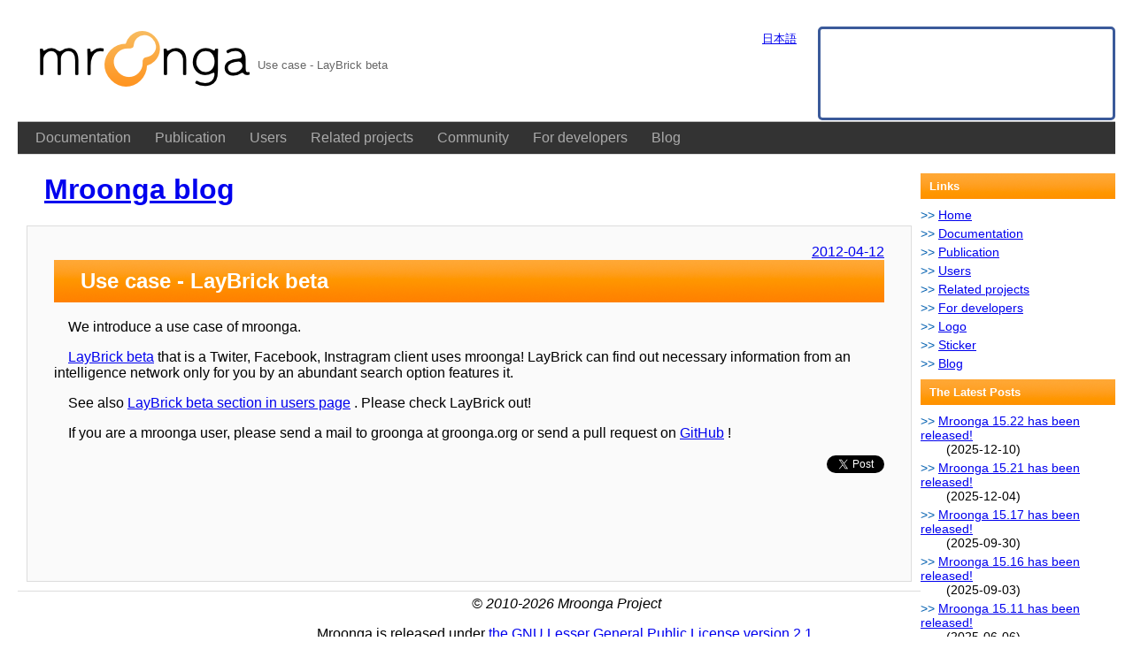

--- FILE ---
content_type: text/html; charset=utf-8
request_url: https://mroonga.org/en/blog/2012/04/12/user-laybrick.html
body_size: 4786
content:
<!DOCTYPE html>
<html lang="en">
<head>
  <!-- Global site tag (gtag.js) - Google Analytics -->
  <script async src="https://www.googletagmanager.com/gtag/js?id=G-TRMHECP5LS"></script>
  <script>
    window.dataLayer = window.dataLayer || [];
    function gtag(){dataLayer.push(arguments);}
    gtag('js', new Date());

    gtag('config', 'G-TRMHECP5LS');
  </script>

  <meta http-equiv="content-type" content="text/html; charset=utf-8">
  <title>Mroonga - Use case - LayBrick beta</title>
  <meta name="author" content="Mroonga Project">

  <link rel="shortcut icon" href="/favicon.ico">
  <link rel="icon" href="/favicon.png">

  <meta name="google-site-verification" content="dunwFqlpATfWTGCZnzuiT1c2TjImZ2NcUcnRz_TozmY">

  <meta property="fb:page_id" content="238184682903165"><!-- mroonga -->
  <meta property="fb:admins" content="664204556"><!-- kouhei.sutou -->
  <meta property="og:type" content="website">
  <meta property="og:image" content="http://mroonga.org/images/mroonga-icon.png">
  <meta property="og:site_name" content="">
  <meta property="og:url" content="http://mroonga.org/en/blog/2012/04/12/user-laybrick.html">
  <meta property="og:title" content="Use case - LayBrick beta">
  

  <!--[if lt IE 9]>
  <script src="//html5shim.googlecode.com/svn/trunk/html5.js"></script>
  <![endif]-->


  <link rel="alternate" type="application/rss+xml" title="RSS" href="/blog/index.rdf">


  <script>
    (function(i,s,o,g,r,a,m){i['GoogleAnalyticsObject']=r;i[r]=i[r]||function(){
    (i[r].q=i[r].q||[]).push(arguments)},i[r].l=1*new Date();a=s.createElement(o),
    m=s.getElementsByTagName(o)[0];a.async=1;a.src=g;m.parentNode.insertBefore(a,m)
    })(window,document,'script','//www.google-analytics.com/analytics.js','ga');

    ga('create', 'UA-43813566-3', 'mroonga.org');
    ga('send', 'pageview');

  </script>





  <link rel="stylesheet"
        href="/css/syntax.css"
        type="text/css">
  <link rel="stylesheet"
        href="/css/screen.css"
        type="text/css"
        media="screen, projection">
</head>
<body>
  <div id="fb-root"></div>
  <header id="header">
  <div class="title">
    <a href="/">
      <span class="project">Mroonga</span>
      <span class="separator">-</span>
      <span class="description">Use case - LayBrick beta</span>
    </a>
  </div>

  <nav>
    <ul>
      <li><a href="/docs/">Documentation</a></li>
      <li><a href="/publication/">Publication</a></li>
      <li><a href="/users/">Users</a></li>
      <li><a href="/related-projects.html">Related projects</a></li>
      <li><a href="/docs/community.html">Community</a></li>
      <li><a href="/docs/developer.html">For developers</a></li>
      <li><a href="/blog/">Blog</a></li>
    </ul>
  </nav>

  <div class="facebook-buttons">
    <fb:like href="www.facebook.com/pages/mroonga/238184682903165"
             layout="standard"
             width="290"></fb:like>
  </div>

  <div class="other-language-links">
    <ul>
      
      <li><a href="/ja/blog/" alt="日本語" title="日本語">日本語</a></li>
    </ul>
  </div>
</header>


<div id="body">
  
  <h1 id="title">
    
      <a href="/blog/">
                  Mroonga blog      
      </a>
    
  </h1>
  <div id="content">
    <div class="post">
  <span class="date"><a href="/en/blog/2012/04/12/user-laybrick.html" title="Use case - LayBrick beta (2012-04-12)">2012-04-12</a></span>
  <h2 id="use-case---laybrick-beta">Use case - LayBrick beta</h2>

<p>We introduce a use case of mroonga.</p>

<p><a href="http://laybrick.com/">LayBrick beta</a> that is a Twiter, Facebook,
Instragram client uses mroonga! LayBrick can find out necessary
information from an intelligence network only for you by an abundant
search option features it.</p>

<p>See also <a href="/ja/users/#laybrick">LayBrick beta section in users page</a> .
Please check LayBrick out!</p>

<p>If you are a mroonga user, please send a mail to groonga at groonga.org
or send a pull request on
<a href="https://github.com/mroonga/mroonga.org">GitHub</a> !</p>

  <div class="social-widgets">
    <div class="inline-widgets">
      <g:plusone href="http://mroonga.org/en/blog/2012/04/12/user-laybrick.html" size="medium"></g:plusone>
      <a href="//twitter.com/share"
         class="twitter-share-button"
         data-lang="en"
         data-via="groonga"
         data-url="http://mroonga.org/en/blog/2012/04/12/user-laybrick.html"
         data-text="Use case - LayBrick beta (2012-04-12)">Tweet</a>
    </div>
    <fb:like layout="standard"
             width="450"
             href="http://mroonga.org/en/blog/2012/04/12/user-laybrick.html"></fb:like>
  </div>
</div>


<!--
<section id="related">
  <h2>Related Posts</h2>
  <ul class="posts">
    
    <li>
      <a href="/ja/blog/2025/12/10/mroonga-15.22.html">Mroonga 15.22リリース！</a>
      <span class="date">(2025-12-10)</span>
    </li>
    
    <li>
      <a href="/en/blog/2025/12/10/mroonga-15.22.html">Mroonga 15.22 has been released!</a>
      <span class="date">(2025-12-10)</span>
    </li>
    
    <li>
      <a href="/ja/blog/2025/12/04/mroonga-15.21.html">Mroonga 15.21リリース！</a>
      <span class="date">(2025-12-04)</span>
    </li>
    
  </ul>
</section>
-->


  </div>
  <div id="sidebar">
    <h2>Links</h2>
    <ul>
      <li><a href="/">Home</a></li>
      <li><a href="/docs/">Documentation</a></li>
      <li><a href="/publication/">Publication</a></li>
      <li><a href="/users/">Users</a></li>
      <li><a href="/related-projects.html">Related projects</a></li>
      <li><a href="/docs/developer.html">For developers</a></li>
      <li><a href="/logo/">Logo</a></li>
      <li><a href="/sticker/">Sticker</a></li>
      <li><a href="/blog/">Blog</a></li>
    </ul>
    <h2>The Latest Posts</h2>
    <ul>
      
        
      
        
        <li>
          <a href="/en/blog/2025/12/10/mroonga-15.22.html">Mroonga 15.22 has been released!</a>
          <span class="date">(2025-12-10)</span>
        </li>
        
      
        
      
        
        <li>
          <a href="/en/blog/2025/12/04/mroonga-15.21.html">Mroonga 15.21 has been released!</a>
          <span class="date">(2025-12-04)</span>
        </li>
        
      
        
      
        
        <li>
          <a href="/en/blog/2025/09/30/mroonga-15.17.html">Mroonga 15.17 has been released!</a>
          <span class="date">(2025-09-30)</span>
        </li>
        
      
        
      
        
        <li>
          <a href="/en/blog/2025/09/03/mroonga-15.16.html">Mroonga 15.16 has been released!</a>
          <span class="date">(2025-09-03)</span>
        </li>
        
      
        
      
        
        <li>
          <a href="/en/blog/2025/06/06/mroonga-15.11.html">Mroonga 15.11 has been released!</a>
          <span class="date">(2025-06-06)</span>
        </li>
        
      
        
      
        
        <li>
          <a href="/en/blog/2025/05/14/mroonga-15.10.html">Mroonga 15.10 has been released!</a>
          <span class="date">(2025-05-14)</span>
        </li>
        
      
        
      
        
        <li>
          <a href="/en/blog/2025/04/23/mroonga-15.07.html">Mroonga 15.07 has been released!</a>
          <span class="date">(2025-04-23)</span>
        </li>
        
      
        
      
        
        <li>
          <a href="/en/blog/2025/04/08/mroonga-15.05.html">Mroonga 15.05 has been released!</a>
          <span class="date">(2025-04-08)</span>
        </li>
        
      
        
      
        
        <li>
          <a href="/en/blog/2025/03/28/mroonga-15.04.html">Mroonga 15.04 has been released!</a>
          <span class="date">(2025-03-28)</span>
        </li>
        
      
        
      
        
        <li>
          <a href="/en/blog/2025/02/09/mroonga-15.00.html">Mroonga 15.00 has been released!</a>
          <span class="date">(2025-02-09)</span>
        </li>
        
      
        
      
        
        <li>
          <a href="/en/blog/2025/01/31/mroonga-14.14.html">Mroonga 14.14 has been released!</a>
          <span class="date">(2025-01-31)</span>
        </li>
        
      
        
      
        
        <li>
          <a href="/en/blog/2025/01/29/mroonga-14.13.html">Mroonga 14.13 has been released!</a>
          <span class="date">(2025-01-29)</span>
        </li>
        
      
        
      
        
        <li>
          <a href="/en/blog/2024/12/25/mroonga-14.12.html">Mroonga 14.12 has been released!</a>
          <span class="date">(2024-12-25)</span>
        </li>
        
      
        
      
        
        <li>
          <a href="/en/blog/2024/11/12/mroonga-14.10.html">Mroonga 14.10 has been released!</a>
          <span class="date">(2024-11-12)</span>
        </li>
        
      
        
      
        
        <li>
          <a href="/en/blog/2024/09/25/mroonga-14.08.html">Mroonga 14.08 has been released!</a>
          <span class="date">(2024-09-25)</span>
        </li>
        
      
        
      
        
        <li>
          <a href="/en/blog/2024/09/06/mroonga-14.07.html">Mroonga 14.07 has been released!</a>
          <span class="date">(2024-09-06)</span>
        </li>
        
      
        
      
        
        <li>
          <a href="/en/blog/2024/06/12/mroonga-14.04.html">Mroonga 14.04 has been released!</a>
          <span class="date">(2024-06-12)</span>
        </li>
        
      
        
      
        
        <li>
          <a href="/en/blog/2023/08/02/mroonga-13.05.html">Mroonga 13.05 has been released!</a>
          <span class="date">(2023-08-02)</span>
        </li>
        
      
        
      
        
        <li>
          <a href="/en/blog/2023/04/17/mroonga-13.01.html">Mroonga 13.01 has been released!</a>
          <span class="date">(2023-04-17)</span>
        </li>
        
      
        
      
        
        <li>
          <a href="/en/blog/2023/02/09/mroonga-13.00.html">Mroonga 13.00 has been released!</a>
          <span class="date">(2023-02-09)</span>
        </li>
        
      
        
      
        
        <li>
          <a href="/en/blog/2023/01/29/mroonga-12.12.html">Mroonga 12.12 has been released!</a>
          <span class="date">(2023-01-29)</span>
        </li>
        
      
        
      
        
        <li>
          <a href="/en/blog/2023/01/06/mroonga-12.11.html">Mroonga 12.11 has been released!</a>
          <span class="date">(2023-01-06)</span>
        </li>
        
      
        
      
        
        <li>
          <a href="/en/blog/2022/11/29/mroonga-12.10.html">Mroonga 12.10 has been released!</a>
          <span class="date">(2022-11-29)</span>
        </li>
        
      
        
      
        
        <li>
          <a href="/en/blog/2022/10/28/mroonga-12.09.html">Mroonga 12.09 has been released!</a>
          <span class="date">(2022-10-28)</span>
        </li>
        
      
        
      
        
        <li>
          <a href="/en/blog/2022/10/03/mroonga-12.08.html">Mroonga 12.08 has been released!</a>
          <span class="date">(2022-10-03)</span>
        </li>
        
      
        
      
        
        <li>
          <a href="/en/blog/2022/08/30/mroonga-12.07.html">Mroonga 12.07 has been released!</a>
          <span class="date">(2022-08-30)</span>
        </li>
        
      
        
      
        
        <li>
          <a href="/en/blog/2022/08/04/mroonga-12.06.html">Mroonga 12.06 has been released!</a>
          <span class="date">(2022-08-04)</span>
        </li>
        
      
        
      
        
        <li>
          <a href="/en/blog/2022/06/06/mroonga-12.04.html">Mroonga 12.04 has been released!</a>
          <span class="date">(2022-06-06)</span>
        </li>
        
      
        
      
        
        <li>
          <a href="/en/blog/2022/05/06/mroonga-12.03.html">Mroonga 12.03 has been released!</a>
          <span class="date">(2022-05-06)</span>
        </li>
        
      
        
      
        
        <li>
          <a href="/en/blog/2022/03/29/mroonga-12.02.html">Mroonga 12.02 has been released!</a>
          <span class="date">(2022-03-29)</span>
        </li>
        
      
        
      
        
        <li>
          <a href="/en/blog/2022/02/09/mroonga-12.00.html">Mroonga 12.00 has been released!</a>
          <span class="date">(2022-02-09)</span>
        </li>
        
      
        
      
        
        <li>
          <a href="/en/blog/2022/01/29/mroonga-11.13.html">Mroonga 11.13 has been released!</a>
          <span class="date">(2022-01-29)</span>
        </li>
        
      
        
      
        
        <li>
          <a href="/en/blog/2021/12/29/mroonga-11.11.html">Mroonga 11.11 has been released!</a>
          <span class="date">(2021-12-29)</span>
        </li>
        
      
        
      
        
        <li>
          <a href="/en/blog/2021/11/29/mroonga-11.10.html">Mroonga 11.10 has been released!</a>
          <span class="date">(2021-11-29)</span>
        </li>
        
      
        
      
        
        <li>
          <a href="/en/blog/2021/11/04/mroonga-11.09.html">Mroonga 11.09 has been released!</a>
          <span class="date">(2021-11-04)</span>
        </li>
        
      
        
      
        
        <li>
          <a href="/en/blog/2021/10/06/mroonga-11.08.html">Mroonga 11.08 has been released!</a>
          <span class="date">(2021-10-06)</span>
        </li>
        
      
        
      
        
        <li>
          <a href="/en/blog/2021/09/29/mroonga-11.07.html">Mroonga 11.07 has been released!(The critical bugs are found after 11.0.7 has been released)</a>
          <span class="date">(2021-09-29)</span>
        </li>
        
      
        
      
        
        <li>
          <a href="/en/blog/2021/08/29/mroonga-11.06.html">Mroonga 11.06 has been released!</a>
          <span class="date">(2021-08-29)</span>
        </li>
        
      
        
      
        
        <li>
          <a href="/en/blog/2021/07/30/mroonga-11.05.html">Mroonga 11.05 has been released!</a>
          <span class="date">(2021-07-30)</span>
        </li>
        
      
        
      
        
        <li>
          <a href="/en/blog/2021/06/29/mroonga-11.04.html">Mroonga 11.04 has been released!</a>
          <span class="date">(2021-06-29)</span>
        </li>
        
      
        
      
        
        <li>
          <a href="/en/blog/2021/05/31/mroonga-11.03.html">Mroonga 11.03 has been released!(The critical bugs are found after 11.0.3 has been released)</a>
          <span class="date">(2021-05-31)</span>
        </li>
        
      
        
      
        
        <li>
          <a href="/en/blog/2021/05/10/mroonga-11.02.html">Mroonga 11.02 has been released!</a>
          <span class="date">(2021-05-10)</span>
        </li>
        
      
        
      
        
        <li>
          <a href="/en/blog/2021/04/02/mroonga-11.01.html">Mroonga 11.01 has been released!</a>
          <span class="date">(2021-04-02)</span>
        </li>
        
      
        
      
        
        <li>
          <a href="/en/blog/2021/02/09/mroonga-11.00.html">Mroonga 11.00 has been released!</a>
          <span class="date">(2021-02-09)</span>
        </li>
        
      
        
      
        
        <li>
          <a href="/en/blog/2021/01/29/mroonga-10.11.html">Mroonga 10.11 has been released!</a>
          <span class="date">(2021-01-29)</span>
        </li>
        
      
        
      
        
        <li>
          <a href="/en/blog/2020/12/29/mroonga-10.10.html">Mroonga 10.10 has been released!</a>
          <span class="date">(2020-12-29)</span>
        </li>
        
      
        
      
        
        <li>
          <a href="/en/blog/2020/12/04/mroonga-10.09.html">Mroonga 10.09 has been released!</a>
          <span class="date">(2020-12-04)</span>
        </li>
        
      
        
      
        
        <li>
          <a href="/en/blog/2020/10/02/mroonga-10.07.html">Mroonga 10.07 has been released!</a>
          <span class="date">(2020-10-02)</span>
        </li>
        
      
        
      
        
        <li>
          <a href="/en/blog/2020/09/02/mroonga-10.06.html">Mroonga 10.06 has been released!</a>
          <span class="date">(2020-09-02)</span>
        </li>
        
      
        
      
        
        <li>
          <a href="/en/blog/2020/07/29/mroonga-10.05.html">Mroonga 10.05 has been released!</a>
          <span class="date">(2020-07-29)</span>
        </li>
        
      
        
      
        
        <li>
          <a href="/en/blog/2020/05/29/mroonga-10.03.html">Mroonga 10.03 has been released!</a>
          <span class="date">(2020-05-29)</span>
        </li>
        
      
        
      
        
        <li>
          <a href="/en/blog/2020/04/29/mroonga-10.02.html">Mroonga 10.02 has been released!</a>
          <span class="date">(2020-04-29)</span>
        </li>
        
      
        
      
        
        <li>
          <a href="/en/blog/2020/03/30/mroonga-10.01.html">Mroonga 10.01 has been released!</a>
          <span class="date">(2020-03-30)</span>
        </li>
        
      
        
      
        
        <li>
          <a href="/en/blog/2020/01/29/mroonga-9.12.html">Mroonga 9.12 has been released!</a>
          <span class="date">(2020-01-29)</span>
        </li>
        
      
        
      
        
        <li>
          <a href="/en/blog/2020/01/08/mroonga-9.11.html">Mroonga 9.11 has been released!</a>
          <span class="date">(2020-01-08)</span>
        </li>
        
      
        
      
        
        <li>
          <a href="/en/blog/2019/11/29/mroonga-9.10.html">Mroonga 9.10 has been released!</a>
          <span class="date">(2019-11-29)</span>
        </li>
        
      
        
      
        
        <li>
          <a href="/en/blog/2019/10/30/mroonga-9.09.html">Mroonga 9.09 has been released!</a>
          <span class="date">(2019-10-30)</span>
        </li>
        
      
        
      
        
        <li>
          <a href="/en/blog/2019/09/27/mroonga-9.08.html">Mroonga 9.08 has been released!</a>
          <span class="date">(2019-09-27)</span>
        </li>
        
      
        
      
        
        <li>
          <a href="/en/blog/2019/08/29/mroonga-9.07.html">Mroonga 9.07 has been released!</a>
          <span class="date">(2019-08-29)</span>
        </li>
        
      
        
      
        
        <li>
          <a href="/en/blog/2019/07/30/mroonga-9.05.html">Mroonga 9.05 has been released!</a>
          <span class="date">(2019-07-30)</span>
        </li>
        
      
        
      
        
        <li>
          <a href="/en/blog/2019/06/29/mroonga-9.04.html">Mroonga 9.04 has been released!</a>
          <span class="date">(2019-06-29)</span>
        </li>
        
      
        
      
        
        <li>
          <a href="/en/blog/2019/05/29/mroonga-9.03.html">Mroonga 9.03 has been released!</a>
          <span class="date">(2019-05-29)</span>
        </li>
        
      
        
      
        
        <li>
          <a href="/en/blog/2019/03/29/mroonga-9.01.html">Mroonga 9.01 has been released!</a>
          <span class="date">(2019-03-29)</span>
        </li>
        
      
        
      
        
        <li>
          <a href="/en/blog/2019/02/09/mroonga-9.00.html">Mroonga 9.00 has been released!</a>
          <span class="date">(2019-02-09)</span>
        </li>
        
      
        
      
        
        <li>
          <a href="/en/blog/2018/11/29/mroonga-8.09.html">Mroonga 8.09 has been released!</a>
          <span class="date">(2018-11-29)</span>
        </li>
        
      
        
      
        
        <li>
          <a href="/en/blog/2018/09/29/mroonga-8.07.html">Mroonga 8.07 has been released!</a>
          <span class="date">(2018-09-29)</span>
        </li>
        
      
        
      
        
        <li>
          <a href="/en/blog/2018/08/29/mroonga-8.06.html">Mroonga 8.06 has been released!</a>
          <span class="date">(2018-08-29)</span>
        </li>
        
      
        
      
        
        <li>
          <a href="/en/blog/2018/05/29/mroonga-8.03.html">Mroonga 8.03 has been released!</a>
          <span class="date">(2018-05-29)</span>
        </li>
        
      
        
      
        
        <li>
          <a href="/en/blog/2018/04/29/mroonga-8.02.html">Mroonga 8.02 has been released!</a>
          <span class="date">(2018-04-29)</span>
        </li>
        
      
        
      
        
        <li>
          <a href="/en/blog/2018/03/29/mroonga-8.01.html">Mroonga 8.01 has been released!</a>
          <span class="date">(2018-03-29)</span>
        </li>
        
      
        
      
        
        <li>
          <a href="/en/blog/2018/02/09/mroonga-8.00.html">Mroonga 8.00 has been released!</a>
          <span class="date">(2018-02-09)</span>
        </li>
        
      
        
      
        
        <li>
          <a href="/en/blog/2018/01/29/mroonga-7.11.html">Mroonga 7.11 has been released!</a>
          <span class="date">(2018-01-29)</span>
        </li>
        
      
        
      
        
        <li>
          <a href="/en/blog/2017/12/29/mroonga-7.10.html">Mroonga 7.10 has been released!</a>
          <span class="date">(2017-12-29)</span>
        </li>
        
      
        
      
        
        <li>
          <a href="/en/blog/2017/11/29/mroonga-7.09.html">Mroonga 7.09 has been released!</a>
          <span class="date">(2017-11-29)</span>
        </li>
        
      
        
      
        
        <li>
          <a href="/en/blog/2017/10/29/mroonga-7.08.html">Mroonga 7.08 has been released!</a>
          <span class="date">(2017-10-29)</span>
        </li>
        
      
        
      
        
        <li>
          <a href="/en/blog/2017/10/12/mroonga-7.07.html">Mroonga 7.07 has been released!</a>
          <span class="date">(2017-10-12)</span>
        </li>
        
      
        
      
        
        <li>
          <a href="/en/blog/2017/08/29/mroonga-7.06.html">Mroonga 7.06 has been released!</a>
          <span class="date">(2017-08-29)</span>
        </li>
        
      
        
      
        
        <li>
          <a href="/en/blog/2017/07/29/mroonga-7.05.html">Mroonga 7.05 has been released!</a>
          <span class="date">(2017-07-29)</span>
        </li>
        
      
        
      
        
        <li>
          <a href="/en/blog/2017/06/29/mroonga-7.04.html">Mroonga 7.04 has been released!</a>
          <span class="date">(2017-06-29)</span>
        </li>
        
      
        
      
        
      
        
        <li>
          <a href="/en/blog/2017/05/29/mroonga-7.03.html">Mroonga 7.03 has been released!</a>
          <span class="date">(2017-05-29)</span>
        </li>
        
      
        
      
        
        <li>
          <a href="/en/blog/2017/04/29/mroonga-7.02.html">Mroonga 7.02 has been released!</a>
          <span class="date">(2017-04-29)</span>
        </li>
        
      
        
      
        
        <li>
          <a href="/en/blog/2017/03/29/mroonga-7.01.html">Mroonga 7.01 has been released!</a>
          <span class="date">(2017-03-29)</span>
        </li>
        
      
        
      
        
        <li>
          <a href="/en/blog/2017/02/09/mroonga-7.00.html">Mroonga 7.00 has been released!</a>
          <span class="date">(2017-02-09)</span>
        </li>
        
      
        
      
        
        <li>
          <a href="/en/blog/2017/01/13/mroonga-6.13.html">Mroonga 6.13 has been released!</a>
          <span class="date">(2017-01-13)</span>
        </li>
        
      
        
      
        
        <li>
          <a href="/en/blog/2016/11/29/mroonga-6.11.html">Mroonga 6.11 has been released!</a>
          <span class="date">(2016-11-29)</span>
        </li>
        
      
        
      
        
        <li>
          <a href="/en/blog/2016/10/29/mroonga-6.10.html">Mroonga 6.10 has been released!</a>
          <span class="date">(2016-10-29)</span>
        </li>
        
      
        
      
        
        <li>
          <a href="/en/blog/2016/09/29/mroonga-6.09.html">Mroonga 6.09 has been released!</a>
          <span class="date">(2016-09-29)</span>
        </li>
        
      
        
      
        
        <li>
          <a href="/en/blog/2016/08/29/mroonga-6.08.html">Mroonga 6.08 has been released!</a>
          <span class="date">(2016-08-29)</span>
        </li>
        
      
        
      
        
      
        
        <li>
          <a href="/en/blog/2016/08/04/mroonga-6.07.html">Mroonga 6.07 has been released!</a>
          <span class="date">(2016-08-04)</span>
        </li>
        
      
        
      
        
      
        
      
        
      
        
        <li>
          <a href="/en/blog/2016/06/30/mroonga-6.06.html">Mroonga 6.06 has been released!</a>
          <span class="date">(2016-06-30)</span>
        </li>
        
      
        
      
        
        <li>
          <a href="/en/blog/2016/06/29/mroonga-6.05.html">Mroonga 6.05 has been released!</a>
          <span class="date">(2016-06-29)</span>
        </li>
        
      
        
      
        
      
        
        <li>
          <a href="/en/blog/2016/05/29/mroonga-6.03.html">Mroonga 6.03 has been released!</a>
          <span class="date">(2016-05-29)</span>
        </li>
        
      
        
      
        
        <li>
          <a href="/en/blog/2016/04/29/mroonga-6.02.html">Mroonga 6.02 has been released!</a>
          <span class="date">(2016-04-29)</span>
        </li>
        
      
        
      
        
        <li>
          <a href="/en/blog/2016/03/29/mroonga-6.01.html">Mroonga 6.01 has been released!</a>
          <span class="date">(2016-03-29)</span>
        </li>
        
      
        
      
        
        <li>
          <a href="/en/blog/2016/02/29/mroonga-6.00.html">Mroonga 6.00 has been released!</a>
          <span class="date">(2016-02-29)</span>
        </li>
        
      
        
      
        
        <li>
          <a href="/en/blog/2016/01/29/mroonga-5.12.html">Mroonga 5.12 has been released!</a>
          <span class="date">(2016-01-29)</span>
        </li>
        
      
        
      
        
        <li>
          <a href="/en/blog/2015/12/29/mroonga-5.11.html">Mroonga 5.11 has been released!</a>
          <span class="date">(2015-12-29)</span>
        </li>
        
      
        
      
        
        <li>
          <a href="/en/blog/2015/11/29/mroonga-5.10.html">Mroonga 5.10 has been released!</a>
          <span class="date">(2015-11-29)</span>
        </li>
        
      
        
      
        
        <li>
          <a href="/en/blog/2015/10/29/mroonga-5.09.html">Mroonga 5.09 has been released!</a>
          <span class="date">(2015-10-29)</span>
        </li>
        
      
        
      
        
        <li>
          <a href="/en/blog/2015/09/29/release.html">Mroonga 5.08 has been released!</a>
          <span class="date">(2015-09-29)</span>
        </li>
        
      
        
      
        
        <li>
          <a href="/en/blog/2015/08/31/release.html">Mroonga 5.06 has been released!</a>
          <span class="date">(2015-08-31)</span>
        </li>
        
      
        
      
        
        <li>
          <a href="/en/blog/2015/07/29/release.html">Mroonga 5.05 has been released!</a>
          <span class="date">(2015-07-29)</span>
        </li>
        
      
        
      
        
        <li>
          <a href="/en/blog/2015/06/29/release.html">Mroonga 5.04 has been released!</a>
          <span class="date">(2015-06-29)</span>
        </li>
        
      
        
      
        
        <li>
          <a href="/en/blog/2015/05/29/release.html">Mroonga 5.03 has been released!</a>
          <span class="date">(2015-05-29)</span>
        </li>
        
      
        
      
        
        <li>
          <a href="/en/blog/2015/04/29/release.html">Mroonga 5.02 has been released!</a>
          <span class="date">(2015-04-29)</span>
        </li>
        
      
        
      
        
        <li>
          <a href="/en/blog/2015/03/29/release.html">Mroonga 5.01 has been released!</a>
          <span class="date">(2015-03-29)</span>
        </li>
        
      
        
      
        
      
        
        <li>
          <a href="/en/blog/2015/02/09/release.html">Mroonga 5.00 has been released!</a>
          <span class="date">(2015-02-09)</span>
        </li>
        
      
        
      
        
        <li>
          <a href="/en/blog/2015/01/29/release.html">Mroonga 4.10 has been released!</a>
          <span class="date">(2015-01-29)</span>
        </li>
        
      
        
      
        
      
        
        <li>
          <a href="/en/blog/2015/01/09/upgrade-to-groonga-4-1-0.html">Groonga 4.0.9 users, please upgrade to Groonga 4.1.0</a>
          <span class="date">(2015-01-09)</span>
        </li>
        
      
        
      
        
        <li>
          <a href="/en/blog/2014/12/29/release.html">Mroonga 4.09 has been released!</a>
          <span class="date">(2014-12-29)</span>
        </li>
        
      
        
      
        
        <li>
          <a href="/en/blog/2014/11/29/release.html">Mroonga 4.08 has been released!</a>
          <span class="date">(2014-11-29)</span>
        </li>
        
      
        
      
        
        <li>
          <a href="/en/blog/2014/10/29/release.html">Mroonga 4.07 has been released!</a>
          <span class="date">(2014-10-29)</span>
        </li>
        
      
        
      
        
      
        
        <li>
          <a href="/en/blog/2014/09/29/release.html">Mroonga 4.06 has been released!</a>
          <span class="date">(2014-09-29)</span>
        </li>
        
      
        
      
        
        <li>
          <a href="/en/blog/2014/08/29/release.html">Mroonga 4.05 has been released!</a>
          <span class="date">(2014-08-29)</span>
        </li>
        
      
        
      
        
        <li>
          <a href="/en/blog/2014/07/29/release.html">Mroonga 4.04 has been released!</a>
          <span class="date">(2014-07-29)</span>
        </li>
        
      
        
      
        
      
        
        <li>
          <a href="/en/blog/2014/05/29/release.html">Mroonga 4.03 has been released!</a>
          <span class="date">(2014-05-29)</span>
        </li>
        
      
        
      
        
      
        
        <li>
          <a href="/en/blog/2014/04/29/release.html">Mroonga 4.02 has been released!</a>
          <span class="date">(2014-04-29)</span>
        </li>
        
      
        
      
        
        <li>
          <a href="/en/blog/2014/03/29/release.html">Mroonga 4.01 has been released!</a>
          <span class="date">(2014-03-29)</span>
        </li>
        
      
        
      
        
        <li>
          <a href="/en/blog/2014/02/09/release.html">Mroonga 4.00 has been released!</a>
          <span class="date">(2014-02-09)</span>
        </li>
        
      
        
      
        
        <li>
          <a href="/en/blog/2014/01/29/release.html">Mroonga 3.12 has been released!</a>
          <span class="date">(2014-01-29)</span>
        </li>
        
      
        
      
        
        <li>
          <a href="/en/blog/2013/12/29/release.html">Mroonga 3.11 has been released!</a>
          <span class="date">(2013-12-29)</span>
        </li>
        
      
        
      
        
      
        
        <li>
          <a href="/en/blog/2013/11/29/release.html">Mroonga 3.10 has been released!</a>
          <span class="date">(2013-11-29)</span>
        </li>
        
      
        
      
        
      
        
      
        
        <li>
          <a href="/en/blog/2013/10/29/release.html">Mroonga 3.09 has been released!</a>
          <span class="date">(2013-10-29)</span>
        </li>
        
      
        
      
        
        <li>
          <a href="/en/blog/2013/09/29/release.html">Mroonga 3.08 has been released!</a>
          <span class="date">(2013-09-29)</span>
        </li>
        
      
        
      
        
      
        
      
        
        <li>
          <a href="/en/blog/2013/08/29/release.html">Mroonga 3.07 has been released!</a>
          <span class="date">(2013-08-29)</span>
        </li>
        
      
        
      
        
      
        
      
        
        <li>
          <a href="/en/blog/2013/07/29/release.html">Mroonga 3.06 has been released!</a>
          <span class="date">(2013-07-29)</span>
        </li>
        
      
        
      
        
      
        
        <li>
          <a href="/en/blog/2013/06/29/release.html">Mroonga 3.05 has been released!</a>
          <span class="date">(2013-06-29)</span>
        </li>
        
      
        
      
        
      
        
        <li>
          <a href="/en/blog/2013/05/29/release.html">Mroonga 3.04 has been released!</a>
          <span class="date">(2013-05-29)</span>
        </li>
        
      
        
      
        
        <li>
          <a href="/en/blog/2013/05/10/sticker.html">Sticker data have been published</a>
          <span class="date">(2013-05-10)</span>
        </li>
        
      
        
      
        
      
        
        <li>
          <a href="/en/blog/2013/05/01/remove-1x-packages-from-repository.html">Removed 1.x packages from repository</a>
          <span class="date">(2013-05-01)</span>
        </li>
        
      
        
      
        
        <li>
          <a href="/en/blog/2013/04/29/release.html">Mroonga 3.03 has been released!</a>
          <span class="date">(2013-04-29)</span>
        </li>
        
      
        
      
        
        <li>
          <a href="/en/blog/2013/04/26/change-domain.html">Mroonga official site URL is changed</a>
          <span class="date">(2013-04-26)</span>
        </li>
        
      
        
      
        
        <li>
          <a href="/en/blog/2013/03/29/release.html">Mroonga 3.02 has been released!</a>
          <span class="date">(2013-03-29)</span>
        </li>
        
      
        
      
        
        <li>
          <a href="/en/blog/2013/02/28/release.html">Mroonga 3.01 has been released!</a>
          <span class="date">(2013-02-28)</span>
        </li>
        
      
        
      
        
        <li>
          <a href="/en/blog/2013/02/09/release.html">Mroonga 3.00 has been released!</a>
          <span class="date">(2013-02-09)</span>
        </li>
        
      
        
      
        
        <li>
          <a href="/en/blog/2012/12/29/release.html">Mroonga 2.10 has been released!</a>
          <span class="date">(2012-12-29)</span>
        </li>
        
      
        
      
        
        <li>
          <a href="/en/blog/2012/11/29/release.html">Mroonga 2.09 has been released!</a>
          <span class="date">(2012-11-29)</span>
        </li>
        
      
        
      
        
        <li>
          <a href="/en/blog/2012/10/29/release.html">Mroonga 2.08 has been released!</a>
          <span class="date">(2012-10-29)</span>
        </li>
        
      
        
      
        
        <li>
          <a href="/en/blog/2012/09/29/release.html">Mroonga 2.07 has been released!</a>
          <span class="date">(2012-09-29)</span>
        </li>
        
      
        
      
        
        <li>
          <a href="/en/blog/2012/08/29/release.html">Mroonga 2.06 has been released!</a>
          <span class="date">(2012-08-29)</span>
        </li>
        
      
        
      
        
        <li>
          <a href="/en/blog/2012/07/29/release.html">Mroonga 2.05 has been released!</a>
          <span class="date">(2012-07-29)</span>
        </li>
        
      
        
      
        
        <li>
          <a href="/en/blog/2012/06/29/release.html">Mroonga 2.04 has been released!</a>
          <span class="date">(2012-06-29)</span>
        </li>
        
      
        
      
        
        <li>
          <a href="/en/blog/2012/05/29/release.html">Mroonga 2.03 has been released!</a>
          <span class="date">(2012-05-29)</span>
        </li>
        
      
        
      
        
        <li>
          <a href="/en/blog/2012/04/29/release.html">Mroonga 2.02 has been released!</a>
          <span class="date">(2012-04-29)</span>
        </li>
        
      
        
      
        
        <li>
          <a href="/en/blog/2012/04/12/user-laybrick.html">Use case - LayBrick beta</a>
          <span class="date">(2012-04-12)</span>
        </li>
        
      
        
      
        
        <li>
          <a href="/en/blog/2012/03/29/release.html">Mroonga 2.01 has been released</a>
          <span class="date">(2012-03-29)</span>
        </li>
        
      
        
      
        
        <li>
          <a href="/en/blog/2012/03/27/logo.html">The new logos have been released</a>
          <span class="date">(2012-03-27)</span>
        </li>
        
      
        
      
        
        <li>
          <a href="/en/blog/2012/02/29/release.html">Mroonga 2.00 has been released</a>
          <span class="date">(2012-02-29)</span>
        </li>
        
      
        
      
        
        <li>
          <a href="/en/blog/2012/01/29/release.html">Mroonga 1.20 has been released</a>
          <span class="date">(2012-01-29)</span>
        </li>
        
      
        
      
        
        <li>
          <a href="/en/blog/2011/12/29/release.html">Mroonga 1.11 has been released</a>
          <span class="date">(2011-12-29)</span>
        </li>
        
      
        
      
        
      
        
        <li>
          <a href="/en/blog/2011/11/05/osc2011-db.html">Groonga storage engine introduction at OSC2011 DB at Japan</a>
          <span class="date">(2011-11-05)</span>
        </li>
        
      
        
      
        
        <li>
          <a href="/en/blog/2011/10/29/release.html">Groonga storage engine 1.0.1 has been released</a>
          <span class="date">(2011-10-29)</span>
        </li>
        
      
    </ul>
  </div>
</div>


<footer id="footer">
  <address>&copy; 2010-2026 Mroonga Project</address>
  <p class="license">Mroonga is released under <a href="//www.opensource.org/licenses/lgpl-2.1.php">the GNU Lesser General Public License version 2.1</a>.</p>
</footer>




  <script type="text/javascript"
          src="//b.st-hatena.com/js/bookmark_button.js"
          charset="utf-8"
          async="async"></script>
  <script src="//platform.twitter.com/widgets.js"
          type="text/javascript"></script>
  <script type="text/javascript" src="//apis.google.com/js/plusone.js">
    {lang: 'en'}
  </script>
  <script src="//connect.facebook.net/en_US/all.js"></script>

  <script>
    FB.init({
       appId  : null,
       status : true, // check login status
       cookie : true, // enable cookies to allow the server to access the session
       xfbml  : true  // parse XFBML
    });
  </script>
</body>
</html>


--- FILE ---
content_type: text/html; charset=utf-8
request_url: https://accounts.google.com/o/oauth2/postmessageRelay?parent=https%3A%2F%2Fmroonga.org&jsh=m%3B%2F_%2Fscs%2Fabc-static%2F_%2Fjs%2Fk%3Dgapi.lb.en.2kN9-TZiXrM.O%2Fd%3D1%2Frs%3DAHpOoo_B4hu0FeWRuWHfxnZ3V0WubwN7Qw%2Fm%3D__features__
body_size: 161
content:
<!DOCTYPE html><html><head><title></title><meta http-equiv="content-type" content="text/html; charset=utf-8"><meta http-equiv="X-UA-Compatible" content="IE=edge"><meta name="viewport" content="width=device-width, initial-scale=1, minimum-scale=1, maximum-scale=1, user-scalable=0"><script src='https://ssl.gstatic.com/accounts/o/2580342461-postmessagerelay.js' nonce="oL73r-Ecq8pzPvxZeBpLXQ"></script></head><body><script type="text/javascript" src="https://apis.google.com/js/rpc:shindig_random.js?onload=init" nonce="oL73r-Ecq8pzPvxZeBpLXQ"></script></body></html>

--- FILE ---
content_type: text/css; charset=utf-8
request_url: https://mroonga.org/css/screen.css
body_size: 1398
content:
html,
body
{
    margin: 10px;
    padding: 0px;
    font-family: sans-serif;
}

pre
{
    overflow: auto;
    overflow-y: hidden;
    padding: 20px;
    background-color: #FAFAFA;
    color: #000;
    line-height: 120%;
    border: 1px solid #DDD;
}


header
{
    display: block; /* for IE < 9. */
    position: relative;
    margin: 0px;
    padding: 0px;
}

header div.title
{
    background: url(../images/logos/mroonga-logo.png) no-repeat top left;
	margin: 20px;
}


header div.title a,
header div.title a:link,
header div.title a:visited
{
    text-decoration: none;
}

header div.title a
{
	display: block;
	height:75px;
	border:1px solid #FFF;
	color:#666;
	font-size:small;
	margin-bottom:30px;
}

header div.title span
{

}

header div.title span.project,
header div.title span.separator
{
    display: none;
}

header div.title span.description
{
	display: block;
    padding: 0;
    margin:35px 0 0 250px;
}



/*===nav===*/

header nav
{
    display: block; /* for IE < 9. */
    color: #AAA;
    background:#333;
    border-top: 1px solid #BBB;
    border-bottom: 1px solid #DDD;
}

header nav ul
{
    padding: 0;
    line-height: 36px;
    margin: 0;
}

header nav li
{
    display: inline;
    margin-left:20px;
}

header nav li form
{
  display: inline;
}

header nav a,
header nav a:link,
header nav a:visited,
header nav a:active,
header nav a:hover
{
    color: #AAA;
    padding-right: 3px;
    text-decoration: none;
}

header nav a:hover
{
	color:#FFF;
    text-decoration: underline;
}

header div.facebook-buttons
{
    position: absolute;
    top: 0px;
    right: 0px;
    border: #3b5a9a 3px solid;
    background-color: white;
    
    	-moz-border-radius: 5px;
    	-webkit-border-radius: 5px;
    	border-radius: 5px;
    
    padding-top: 10px;
    padding-left: 10px;
    width: 320px;
    height: 90px;
}

header div.other-language-links
{
    position: absolute;
    top: 5px;
    right: 360px;
    font-size:small;
    /* width: 50px; */
}

header div.other-language-links ul,
header div.other-language-links li
{
    display: inline;
    padding: 0;
    margin: 0;
}

header div.other-language-links a img
{
    border-style: none;
}

div#body
{
    position: relative;
}

div#body h1
{
    margin-left: 30px;
}

div#content
{
    background-color: #FAFAFA;
    border:1px solid #DDD;
    padding: 10px;
    margin-top: 10px;
    margin-left: 10px;
    margin-right: 230px;
    margin-bottom: 10px;

}

div#content h2,
div#content h3,
div#content h4,
div#content h5,
div#content h6
{
    margin: 0;
    padding-bottom: 10px;
    position: relative;
    border-bottom: 3px solid #FAFAFA;
    font-weight: bold;
}

div#content h2
{
    color: white;
    background: #ff8100 url(../images/navigation-bar.png) top left repeat-x;
    font-weight: bold;
    padding: 10px;
    padding-left:30px;
    margin: 0;
}

div#content h3
{
    font-weight: bold;
    padding: 10px 10px 0 10px;
    margin: 0;
}

div#content h4,
div#content h5,
div#content h6
{
}

div#content a.amazon-detail
{
    display: block;
    padding: 20px;
    background-color: white;
    border: 1px solid #005fb0;
    -moz-border-radius: 10px;
    -webkit-border-radius: 10px;
    border-radius: 10px;
}

div#content a.amazon-detail span.amazon-detail span
{
    display: block;
}

div#content a.amazon-detail img.amazon-detail
{
    float: left;
    padding-right: 15px;
}

div#content section,
div#content div.post
{
    padding-left: 20px;
    padding-right: 20px;
    padding-top: 10px;
    padding-bottom: 10px;
}

div#content div#posts
{
    background-color: white;
}

div#content div.post
{
    margin-bottom: 5em;
}

div#content div.post p
{
    text-indent: 1em;
}

div#content div.post span.date
{
    display: block;
    text-align: right;
}

div#content div.post div.social-widgets
{
    text-align: right;
}

div#content div.post table
{
    margin-left: auto;
    margin-right: auto;
    border-top: 1px solid #005fb0;
}

div#content div.post table th,
div#content div.post table td
{
    border-bottom: 1px solid #005fb0;
    padding: 5px;
    margin: 0 5px;
}

div#content div.post div.rabbit-slide
{
    margin-left: auto;
    margin-right: auto;
    width: 640px;
}

div#content section#menu table
{
    margin-top: 3em;
    margin-left: auto;
    margin-right: auto;
    border-collapse: collapse;
    border-spacing: 0;
}

div#content section#menu table th,
div#content section#menu table td
{
    border: 1px solid #005fb0;
    padding: 5px;
    margin: 0;
}

div#content section#menu table td ul
{
    padding-left: 1em;
    margin: 0;
}

div#content section#menu table td.note
{
    text-align: center;
    font-weight: bold;
}

div#sidebar
{
    position: absolute;
    top: 0;
    right: 0;
    width: 220px;
    height: auto;
    font-size: 90%;
    background-color: white;
    overflow: auto;
}

div#sidebar h2
{
    font-size: small;
    color: #fff;
    background: #ff8100 url(../images/sidebar-header-background.png) left top repeat-x;
    margin: 0 0 10px 0;
    padding: 7px 0 7px 10px;
    font-weight: bold;
}

div#sidebar ul
{
    list-style: none;
    margin: 0;
    padding: 0;
    margin-top: 10px;
    margin-bottom: 10px;
    margin-right: 20px;
}

div#sidebar ul li
{
    margin-top: 5px;
    margin-bottom: 5px;
}

div#sidebar ul li:before
{
    content: ">> ";
    color: #005fb0;
}

div#sidebar ul ul
{
    margin-left: 20px;
    list-style: square;
}

div#sidebar ul ul li:before
{
    content: "> ";
    font-weight: bold;
    color: #2fa52f;
}

div#sidebar ul li a.amazon-detail img
{
    display: block;
    margin-left: auto;
    margin-right: auto;
}

div#sidebar span.date
{
    display: block;
    padding-left: 2em;
}

div#top-page-content
{
    position: relative;
    padding-left: 60px;
    padding-right: 60px;
    padding-top: 20px;
    padding-bottom: 20px;
}

div#top-page-content div.notices
{
    width: 90%;
    margin-left: auto;
    margin-right: auto;
}

div#top-page-content div.notices section
{
    width: 40%;
    padding: 10px;
    margin: 10px;
    border: #DDD 2px solid;
    background-color: white;

}

div#top-page-content div.notices section#about
{
    float: left;
}

div#top-page-content div.notices section#latest
{
    float: right;
}

div#top-page-content div.notices section:hover
{
    -moz-opacity: 1;
    opacity: 1;
}

div#top-page-content div.notices section h2
{
    padding: 0;
    margin: 0;
    text-align: center;
}

div#top-page-content section#latest-posts
{
    display: block;
    clear: both;
    padding-top: 10px;
}

div#top-page-content section#latest-posts ul.posts,
div#top-page-content section#latest-posts ul.posts li
{
    margin: 0;
    padding: 0;
}

div#top-page-content section#latest-posts ul.posts
{
    margin-top: 10px;
    margin-left: 20px;
}

div#top-page-content p.detail-link
{
    padding-top: 10px;
    text-align: center;
}

div#top-page-content p.detail-link a
{
    color: white;
    text-decoration: none;
    font-size: 20px;
    padding: 10px;
    padding-left: 40px;
    background: #ffba5a no-repeat 8px 9px;
    border: 1px solid #ff8100;
    -moz-border-radius: 5px;
    -webkit-border-radius: 5px;
    border-radius: 5px;
}

div#top-page-content p.detail-link a:hover
{
    text-decoration: underline;
}

div#top-page-content p.detail-link a.characteristic
{
    background-image: url(../images/characteristic.png);
}

div#top-page-content p.detail-link a.install
{
    background-image: url(../images/install.png);
}

div.note
{
    margin: 1em;
    padding-left: 1em;
    padding-right: 1em;
    border: 1px solid #ac9;
    background-color: #eeffcc;
}

footer
{
    clear: both;
    display: block; /* for IE < 9. */
    border-top:1px solid#DDD;
}

footer p,
footer address
{
    text-align: center;
}

footer address
{
    padding-top: 5px;
}

#myautocomplete {
  padding-left: 8px;
}

#support .company {
  display: flex;
  flex-direction: row;
  margin: 1em 0;
}

#support .company > .logo {
  padding: 1em;
  width: 280px;
}

#support .company > .description {
  flex: auto;
}

#support .company > .description .link {
  color: white;
  text-decoration: none;
  display: inline-block;
  padding: 10px;
  background: #ffba5a no-repeat 8px 9px;
  border: 1px solid #ff8100;
  border-radius: 5px;
}

#support aside {
  font-size: 0.8em;
  padding-right: 10px;
  text-align: right;
}


--- FILE ---
content_type: text/plain
request_url: https://www.google-analytics.com/j/collect?v=1&_v=j102&a=852529128&t=pageview&_s=1&dl=https%3A%2F%2Fmroonga.org%2Fen%2Fblog%2F2012%2F04%2F12%2Fuser-laybrick.html&ul=en-us%40posix&dt=Mroonga%20-%20Use%20case%20-%20LayBrick%20beta&sr=1280x720&vp=1280x720&_u=IEBAAAABAAAAACAAI~&jid=204908540&gjid=2067729291&cid=237338187.1769101153&tid=UA-43813566-3&_gid=1221550235.1769101153&_r=1&_slc=1&z=181007165
body_size: -449
content:
2,cG-YK5NT0EL23